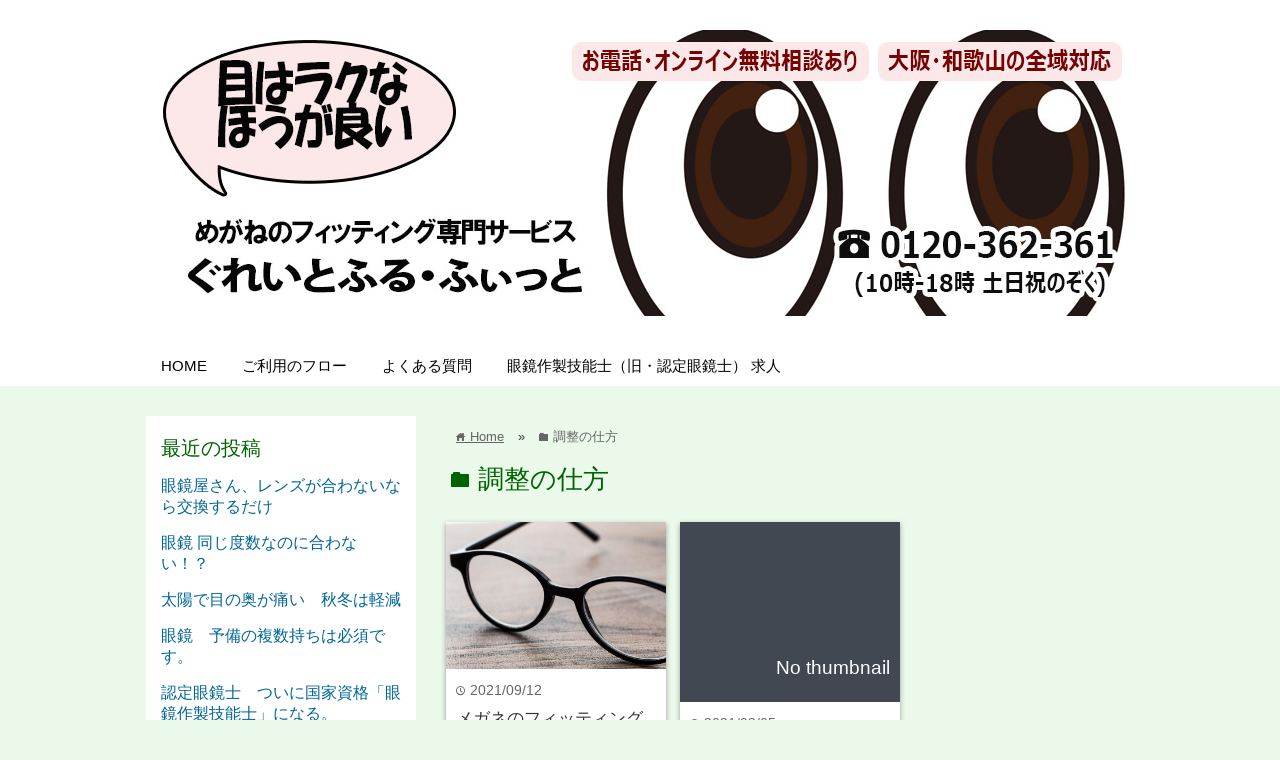

--- FILE ---
content_type: text/html; charset=UTF-8
request_url: https://www.c0-0a.com/category/%e8%aa%bf%e6%95%b4%e3%81%ae%e4%bb%95%e6%96%b9/
body_size: 41657
content:
<!DOCTYPE html>
<html lang="ja">
<head prefix="og: http://ogp.me/ns# fb: http://ogp.me/ns/fb# website: http://ogp.me/ns/blog#">

<meta charset="UTF-8">
<meta name="viewport" content="width= device-width">	


<link rel="apple-touch-icon" href="">

<!-- rss feed -->
<link rel="alternate" type="application/rss+xml" title="メガネのフィッティング専門 ぐれいとふる・ふぃっと 大阪・和歌山 RSS Feed" href="https://www.c0-0a.com/feed/" />

<!-- IE8以下をhtml5に対応させる -->
<!--[if lt IE 9]>
<script src="http://html5shiv.googlecode.com/svn/trunk/html.js" async></script>
<![endif]-->

<!-- ページタイトルを取得 -->

<title>調整の仕方 | メガネのフィッティング専門 ぐれいとふる・ふぃっと 大阪・和歌山</title>

<!-- description、サムネイルurlを取得 -->

<meta name="description" content="">

<!-- ogp -->
<meta property="og:title" content="調整の仕方 | メガネのフィッティング専門 ぐれいとふる・ふぃっと 大阪・和歌山" >
<meta property="og:type" content="blog" />
<meta property="og:description" content="">
<meta property="og:url" content="https://www.c0-0a.com/category/%e8%aa%bf%e6%95%b4%e3%81%ae%e4%bb%95%e6%96%b9/" >
<meta property="og:image" content="" >
<meta property="og:site_name" content="メガネのフィッティング専門 ぐれいとふる・ふぃっと 大阪・和歌山" >
<meta property="fb:app_id" content="" >

<!-- twitter card -->
<meta name="twitter:card" content="summary_large_image">
<meta name="twitter:site" content="https://twitter.com/">

<!-- タグページはnoindex -->


<!-- 分割ページSEO -->

<!-- Analytics -->
<!-- Global site tag (gtag.js) - Google Analytics -->
<script async src="https://www.googletagmanager.com/gtag/js?id=UA-159974090-10"></script>
<script>
  window.dataLayer = window.dataLayer || [];
  function gtag(){dataLayer.push(arguments);}
  gtag('js', new Date());

  gtag('config', 'UA-159974090-10');
</script>

<meta name='robots' content='max-image-preview:large' />
<link rel="alternate" type="application/rss+xml" title="メガネのフィッティング専門 ぐれいとふる・ふぃっと 大阪・和歌山 &raquo; 調整の仕方 カテゴリーのフィード" href="https://www.c0-0a.com/category/%e8%aa%bf%e6%95%b4%e3%81%ae%e4%bb%95%e6%96%b9/feed/" />
<style id='wp-img-auto-sizes-contain-inline-css' type='text/css'>
img:is([sizes=auto i],[sizes^="auto," i]){contain-intrinsic-size:3000px 1500px}
/*# sourceURL=wp-img-auto-sizes-contain-inline-css */
</style>
<style id='wp-emoji-styles-inline-css' type='text/css'>

	img.wp-smiley, img.emoji {
		display: inline !important;
		border: none !important;
		box-shadow: none !important;
		height: 1em !important;
		width: 1em !important;
		margin: 0 0.07em !important;
		vertical-align: -0.1em !important;
		background: none !important;
		padding: 0 !important;
	}
/*# sourceURL=wp-emoji-styles-inline-css */
</style>
<style id='wp-block-library-inline-css' type='text/css'>
:root{--wp-block-synced-color:#7a00df;--wp-block-synced-color--rgb:122,0,223;--wp-bound-block-color:var(--wp-block-synced-color);--wp-editor-canvas-background:#ddd;--wp-admin-theme-color:#007cba;--wp-admin-theme-color--rgb:0,124,186;--wp-admin-theme-color-darker-10:#006ba1;--wp-admin-theme-color-darker-10--rgb:0,107,160.5;--wp-admin-theme-color-darker-20:#005a87;--wp-admin-theme-color-darker-20--rgb:0,90,135;--wp-admin-border-width-focus:2px}@media (min-resolution:192dpi){:root{--wp-admin-border-width-focus:1.5px}}.wp-element-button{cursor:pointer}:root .has-very-light-gray-background-color{background-color:#eee}:root .has-very-dark-gray-background-color{background-color:#313131}:root .has-very-light-gray-color{color:#eee}:root .has-very-dark-gray-color{color:#313131}:root .has-vivid-green-cyan-to-vivid-cyan-blue-gradient-background{background:linear-gradient(135deg,#00d084,#0693e3)}:root .has-purple-crush-gradient-background{background:linear-gradient(135deg,#34e2e4,#4721fb 50%,#ab1dfe)}:root .has-hazy-dawn-gradient-background{background:linear-gradient(135deg,#faaca8,#dad0ec)}:root .has-subdued-olive-gradient-background{background:linear-gradient(135deg,#fafae1,#67a671)}:root .has-atomic-cream-gradient-background{background:linear-gradient(135deg,#fdd79a,#004a59)}:root .has-nightshade-gradient-background{background:linear-gradient(135deg,#330968,#31cdcf)}:root .has-midnight-gradient-background{background:linear-gradient(135deg,#020381,#2874fc)}:root{--wp--preset--font-size--normal:16px;--wp--preset--font-size--huge:42px}.has-regular-font-size{font-size:1em}.has-larger-font-size{font-size:2.625em}.has-normal-font-size{font-size:var(--wp--preset--font-size--normal)}.has-huge-font-size{font-size:var(--wp--preset--font-size--huge)}.has-text-align-center{text-align:center}.has-text-align-left{text-align:left}.has-text-align-right{text-align:right}.has-fit-text{white-space:nowrap!important}#end-resizable-editor-section{display:none}.aligncenter{clear:both}.items-justified-left{justify-content:flex-start}.items-justified-center{justify-content:center}.items-justified-right{justify-content:flex-end}.items-justified-space-between{justify-content:space-between}.screen-reader-text{border:0;clip-path:inset(50%);height:1px;margin:-1px;overflow:hidden;padding:0;position:absolute;width:1px;word-wrap:normal!important}.screen-reader-text:focus{background-color:#ddd;clip-path:none;color:#444;display:block;font-size:1em;height:auto;left:5px;line-height:normal;padding:15px 23px 14px;text-decoration:none;top:5px;width:auto;z-index:100000}html :where(.has-border-color){border-style:solid}html :where([style*=border-top-color]){border-top-style:solid}html :where([style*=border-right-color]){border-right-style:solid}html :where([style*=border-bottom-color]){border-bottom-style:solid}html :where([style*=border-left-color]){border-left-style:solid}html :where([style*=border-width]){border-style:solid}html :where([style*=border-top-width]){border-top-style:solid}html :where([style*=border-right-width]){border-right-style:solid}html :where([style*=border-bottom-width]){border-bottom-style:solid}html :where([style*=border-left-width]){border-left-style:solid}html :where(img[class*=wp-image-]){height:auto;max-width:100%}:where(figure){margin:0 0 1em}html :where(.is-position-sticky){--wp-admin--admin-bar--position-offset:var(--wp-admin--admin-bar--height,0px)}@media screen and (max-width:600px){html :where(.is-position-sticky){--wp-admin--admin-bar--position-offset:0px}}

/*# sourceURL=wp-block-library-inline-css */
</style><style id='global-styles-inline-css' type='text/css'>
:root{--wp--preset--aspect-ratio--square: 1;--wp--preset--aspect-ratio--4-3: 4/3;--wp--preset--aspect-ratio--3-4: 3/4;--wp--preset--aspect-ratio--3-2: 3/2;--wp--preset--aspect-ratio--2-3: 2/3;--wp--preset--aspect-ratio--16-9: 16/9;--wp--preset--aspect-ratio--9-16: 9/16;--wp--preset--color--black: #000000;--wp--preset--color--cyan-bluish-gray: #abb8c3;--wp--preset--color--white: #ffffff;--wp--preset--color--pale-pink: #f78da7;--wp--preset--color--vivid-red: #cf2e2e;--wp--preset--color--luminous-vivid-orange: #ff6900;--wp--preset--color--luminous-vivid-amber: #fcb900;--wp--preset--color--light-green-cyan: #7bdcb5;--wp--preset--color--vivid-green-cyan: #00d084;--wp--preset--color--pale-cyan-blue: #8ed1fc;--wp--preset--color--vivid-cyan-blue: #0693e3;--wp--preset--color--vivid-purple: #9b51e0;--wp--preset--gradient--vivid-cyan-blue-to-vivid-purple: linear-gradient(135deg,rgb(6,147,227) 0%,rgb(155,81,224) 100%);--wp--preset--gradient--light-green-cyan-to-vivid-green-cyan: linear-gradient(135deg,rgb(122,220,180) 0%,rgb(0,208,130) 100%);--wp--preset--gradient--luminous-vivid-amber-to-luminous-vivid-orange: linear-gradient(135deg,rgb(252,185,0) 0%,rgb(255,105,0) 100%);--wp--preset--gradient--luminous-vivid-orange-to-vivid-red: linear-gradient(135deg,rgb(255,105,0) 0%,rgb(207,46,46) 100%);--wp--preset--gradient--very-light-gray-to-cyan-bluish-gray: linear-gradient(135deg,rgb(238,238,238) 0%,rgb(169,184,195) 100%);--wp--preset--gradient--cool-to-warm-spectrum: linear-gradient(135deg,rgb(74,234,220) 0%,rgb(151,120,209) 20%,rgb(207,42,186) 40%,rgb(238,44,130) 60%,rgb(251,105,98) 80%,rgb(254,248,76) 100%);--wp--preset--gradient--blush-light-purple: linear-gradient(135deg,rgb(255,206,236) 0%,rgb(152,150,240) 100%);--wp--preset--gradient--blush-bordeaux: linear-gradient(135deg,rgb(254,205,165) 0%,rgb(254,45,45) 50%,rgb(107,0,62) 100%);--wp--preset--gradient--luminous-dusk: linear-gradient(135deg,rgb(255,203,112) 0%,rgb(199,81,192) 50%,rgb(65,88,208) 100%);--wp--preset--gradient--pale-ocean: linear-gradient(135deg,rgb(255,245,203) 0%,rgb(182,227,212) 50%,rgb(51,167,181) 100%);--wp--preset--gradient--electric-grass: linear-gradient(135deg,rgb(202,248,128) 0%,rgb(113,206,126) 100%);--wp--preset--gradient--midnight: linear-gradient(135deg,rgb(2,3,129) 0%,rgb(40,116,252) 100%);--wp--preset--font-size--small: 13px;--wp--preset--font-size--medium: 20px;--wp--preset--font-size--large: 36px;--wp--preset--font-size--x-large: 42px;--wp--preset--spacing--20: 0.44rem;--wp--preset--spacing--30: 0.67rem;--wp--preset--spacing--40: 1rem;--wp--preset--spacing--50: 1.5rem;--wp--preset--spacing--60: 2.25rem;--wp--preset--spacing--70: 3.38rem;--wp--preset--spacing--80: 5.06rem;--wp--preset--shadow--natural: 6px 6px 9px rgba(0, 0, 0, 0.2);--wp--preset--shadow--deep: 12px 12px 50px rgba(0, 0, 0, 0.4);--wp--preset--shadow--sharp: 6px 6px 0px rgba(0, 0, 0, 0.2);--wp--preset--shadow--outlined: 6px 6px 0px -3px rgb(255, 255, 255), 6px 6px rgb(0, 0, 0);--wp--preset--shadow--crisp: 6px 6px 0px rgb(0, 0, 0);}:where(.is-layout-flex){gap: 0.5em;}:where(.is-layout-grid){gap: 0.5em;}body .is-layout-flex{display: flex;}.is-layout-flex{flex-wrap: wrap;align-items: center;}.is-layout-flex > :is(*, div){margin: 0;}body .is-layout-grid{display: grid;}.is-layout-grid > :is(*, div){margin: 0;}:where(.wp-block-columns.is-layout-flex){gap: 2em;}:where(.wp-block-columns.is-layout-grid){gap: 2em;}:where(.wp-block-post-template.is-layout-flex){gap: 1.25em;}:where(.wp-block-post-template.is-layout-grid){gap: 1.25em;}.has-black-color{color: var(--wp--preset--color--black) !important;}.has-cyan-bluish-gray-color{color: var(--wp--preset--color--cyan-bluish-gray) !important;}.has-white-color{color: var(--wp--preset--color--white) !important;}.has-pale-pink-color{color: var(--wp--preset--color--pale-pink) !important;}.has-vivid-red-color{color: var(--wp--preset--color--vivid-red) !important;}.has-luminous-vivid-orange-color{color: var(--wp--preset--color--luminous-vivid-orange) !important;}.has-luminous-vivid-amber-color{color: var(--wp--preset--color--luminous-vivid-amber) !important;}.has-light-green-cyan-color{color: var(--wp--preset--color--light-green-cyan) !important;}.has-vivid-green-cyan-color{color: var(--wp--preset--color--vivid-green-cyan) !important;}.has-pale-cyan-blue-color{color: var(--wp--preset--color--pale-cyan-blue) !important;}.has-vivid-cyan-blue-color{color: var(--wp--preset--color--vivid-cyan-blue) !important;}.has-vivid-purple-color{color: var(--wp--preset--color--vivid-purple) !important;}.has-black-background-color{background-color: var(--wp--preset--color--black) !important;}.has-cyan-bluish-gray-background-color{background-color: var(--wp--preset--color--cyan-bluish-gray) !important;}.has-white-background-color{background-color: var(--wp--preset--color--white) !important;}.has-pale-pink-background-color{background-color: var(--wp--preset--color--pale-pink) !important;}.has-vivid-red-background-color{background-color: var(--wp--preset--color--vivid-red) !important;}.has-luminous-vivid-orange-background-color{background-color: var(--wp--preset--color--luminous-vivid-orange) !important;}.has-luminous-vivid-amber-background-color{background-color: var(--wp--preset--color--luminous-vivid-amber) !important;}.has-light-green-cyan-background-color{background-color: var(--wp--preset--color--light-green-cyan) !important;}.has-vivid-green-cyan-background-color{background-color: var(--wp--preset--color--vivid-green-cyan) !important;}.has-pale-cyan-blue-background-color{background-color: var(--wp--preset--color--pale-cyan-blue) !important;}.has-vivid-cyan-blue-background-color{background-color: var(--wp--preset--color--vivid-cyan-blue) !important;}.has-vivid-purple-background-color{background-color: var(--wp--preset--color--vivid-purple) !important;}.has-black-border-color{border-color: var(--wp--preset--color--black) !important;}.has-cyan-bluish-gray-border-color{border-color: var(--wp--preset--color--cyan-bluish-gray) !important;}.has-white-border-color{border-color: var(--wp--preset--color--white) !important;}.has-pale-pink-border-color{border-color: var(--wp--preset--color--pale-pink) !important;}.has-vivid-red-border-color{border-color: var(--wp--preset--color--vivid-red) !important;}.has-luminous-vivid-orange-border-color{border-color: var(--wp--preset--color--luminous-vivid-orange) !important;}.has-luminous-vivid-amber-border-color{border-color: var(--wp--preset--color--luminous-vivid-amber) !important;}.has-light-green-cyan-border-color{border-color: var(--wp--preset--color--light-green-cyan) !important;}.has-vivid-green-cyan-border-color{border-color: var(--wp--preset--color--vivid-green-cyan) !important;}.has-pale-cyan-blue-border-color{border-color: var(--wp--preset--color--pale-cyan-blue) !important;}.has-vivid-cyan-blue-border-color{border-color: var(--wp--preset--color--vivid-cyan-blue) !important;}.has-vivid-purple-border-color{border-color: var(--wp--preset--color--vivid-purple) !important;}.has-vivid-cyan-blue-to-vivid-purple-gradient-background{background: var(--wp--preset--gradient--vivid-cyan-blue-to-vivid-purple) !important;}.has-light-green-cyan-to-vivid-green-cyan-gradient-background{background: var(--wp--preset--gradient--light-green-cyan-to-vivid-green-cyan) !important;}.has-luminous-vivid-amber-to-luminous-vivid-orange-gradient-background{background: var(--wp--preset--gradient--luminous-vivid-amber-to-luminous-vivid-orange) !important;}.has-luminous-vivid-orange-to-vivid-red-gradient-background{background: var(--wp--preset--gradient--luminous-vivid-orange-to-vivid-red) !important;}.has-very-light-gray-to-cyan-bluish-gray-gradient-background{background: var(--wp--preset--gradient--very-light-gray-to-cyan-bluish-gray) !important;}.has-cool-to-warm-spectrum-gradient-background{background: var(--wp--preset--gradient--cool-to-warm-spectrum) !important;}.has-blush-light-purple-gradient-background{background: var(--wp--preset--gradient--blush-light-purple) !important;}.has-blush-bordeaux-gradient-background{background: var(--wp--preset--gradient--blush-bordeaux) !important;}.has-luminous-dusk-gradient-background{background: var(--wp--preset--gradient--luminous-dusk) !important;}.has-pale-ocean-gradient-background{background: var(--wp--preset--gradient--pale-ocean) !important;}.has-electric-grass-gradient-background{background: var(--wp--preset--gradient--electric-grass) !important;}.has-midnight-gradient-background{background: var(--wp--preset--gradient--midnight) !important;}.has-small-font-size{font-size: var(--wp--preset--font-size--small) !important;}.has-medium-font-size{font-size: var(--wp--preset--font-size--medium) !important;}.has-large-font-size{font-size: var(--wp--preset--font-size--large) !important;}.has-x-large-font-size{font-size: var(--wp--preset--font-size--x-large) !important;}
/*# sourceURL=global-styles-inline-css */
</style>

<style id='classic-theme-styles-inline-css' type='text/css'>
/*! This file is auto-generated */
.wp-block-button__link{color:#fff;background-color:#32373c;border-radius:9999px;box-shadow:none;text-decoration:none;padding:calc(.667em + 2px) calc(1.333em + 2px);font-size:1.125em}.wp-block-file__button{background:#32373c;color:#fff;text-decoration:none}
/*# sourceURL=/wp-includes/css/classic-themes.min.css */
</style>
<link rel='stylesheet' id='style-css' href='https://www.c0-0a.com/wp-content/themes/wp_material_oths/style.css?ver=6.9' type='text/css' media='all' />
<script type="text/javascript" src="https://www.c0-0a.com/wp-includes/js/jquery/jquery.min.js?ver=3.7.1" id="jquery-core-js"></script>
<script type="text/javascript" src="https://www.c0-0a.com/wp-includes/js/jquery/jquery-migrate.min.js?ver=3.4.1" id="jquery-migrate-js"></script>
<link rel="https://api.w.org/" href="https://www.c0-0a.com/wp-json/" /><link rel="alternate" title="JSON" type="application/json" href="https://www.c0-0a.com/wp-json/wp/v2/categories/6" /><link rel="EditURI" type="application/rsd+xml" title="RSD" href="https://www.c0-0a.com/xmlrpc.php?rsd" />
<meta name="generator" content="WordPress 6.9" />
	<style>
	.main-color-background,
	.content h2{background-color: #006400;}
	.main-color-font{color: #006400;}
	.site-title, .site-title a, .site-desc, .content h2, .more-link, .min-more-link, .go-comment-arrow{color: #fff;}
	.content h3{border-bottom: 3px solid #006400;}
	.content h4{border-left: 8px solid #006400;}
	.content h5{border-left: 3px solid #006400}
	.share, .comments-header{border-bottom: 2px solid #006400;}
	.sub-color-background{background-color: #414852;}

	.no-thumbnail p:hover,
	.post-title a:hover,
	.bread ul li a:hover,
	.site-title a:hover,
	.kanren-post-name a:hover,
	.same-tag a:hover,
	.same-category a:hover,
	.side .box a:hover,
	.footer a:hover{color: #EA3382;}

	.nav-inner ul li a:hover,
	.cat-link a:hover,
	.more-link:hover,
	.min-more-link:hover,
	.pagenavi .current,
	.pagenavi a:hover,
	.com-nav a:hover,
	.go-comment-arrow:hover,
	.search-submit:hover,
	.move-button:hover{background-color: #EA3382;}
	.no-thumbnail{height: 180px;}
	.thumb-box{max-height: 180px;}
		.follow-icon{width: 100%;}
	</style>
<style type="text/css" id="custom-background-css">
body.custom-background { background-color: #eaf9ea; }
</style>
	</head>


<body class="archive category category-6 custom-background wp-theme-wp_material_oths">
<div style="background-color:#fff;">
<div class="header-inner">

			<p><a href="https://www.c0-0a.com"><img class='header-img' src='https://www.c0-0a.com/wp-content/uploads/2021/08/fit-logo.jpg' alt='メガネのフィッティング専門 ぐれいとふる・ふぃっと 大阪・和歌山'></a></p>
	
</div><!-- .header-inner -->
</div><!-- .header -->
<nav style="background-color:#fff;">
<div class="nav-inner">
<p class="menu-mobile">MENU</p>
<div class="menu-menu-1-container"><ul id="menu-menu-1" class="menu"><li id="menu-item-111" class="menu-item menu-item-type-post_type menu-item-object-page menu-item-home menu-item-111"><a href="https://www.c0-0a.com/">HOME</a></li>
<li id="menu-item-112" class="menu-item menu-item-type-post_type menu-item-object-page menu-item-112"><a href="https://www.c0-0a.com/flow/">ご利用のフロー</a></li>
<li id="menu-item-114" class="menu-item menu-item-type-post_type menu-item-object-page menu-item-114"><a href="https://www.c0-0a.com/faq/">よくある質問</a></li>
<li id="menu-item-116" class="menu-item menu-item-type-post_type menu-item-object-page menu-item-116"><a href="https://www.c0-0a.com/recruit/">眼鏡作製技能士（旧・認定眼鏡士） 求人</a></li>
</ul></div></div>
</nav>
<div class="main-side">
<div class="main">
<div class="box big-box">
<div class="bread" itemscope itemtype="http://data-vocabulary.org/Breadcrumb">
<ul>
	<li>
		<a href="https://www.c0-0a.com" itemprop="url"><span itemprop="title"><span class="lsf">home </span>Home</span></a>
	</li>

					&raquo;
		<li>
			<span class="lsf">folder </span><span itemprop="title">調整の仕方</span>
		</li>

	</ul>
</div><!-- .bread -->


<h1 class="box-header main-color-font">
<span class="lsf">folder </span>調整の仕方</h1>

<div class="cat-desc"></div>

		<div class="post">
	<div class="thumb-box sub-color-background">
			<a href="https://www.c0-0a.com/120/">

		<img width="400" height="267" src="https://www.c0-0a.com/wp-content/uploads/2021/09/3713453_m-1.jpg" class="attachment-400x400 size-400x400 wp-post-image" alt="メガネのフィッティングを自分で行う際の注意点" title="メガネのフィッティングを自分で行う際の注意点" decoding="async" fetchpriority="high" srcset="https://www.c0-0a.com/wp-content/uploads/2021/09/3713453_m-1.jpg 1920w, https://www.c0-0a.com/wp-content/uploads/2021/09/3713453_m-1-300x200.jpg 300w, https://www.c0-0a.com/wp-content/uploads/2021/09/3713453_m-1-1024x683.jpg 1024w, https://www.c0-0a.com/wp-content/uploads/2021/09/3713453_m-1-768x512.jpg 768w, https://www.c0-0a.com/wp-content/uploads/2021/09/3713453_m-1-1536x1024.jpg 1536w" sizes="(max-width: 400px) 100vw, 400px" />		</a>
		</div><!-- .thumb-box -->
	<div class="post-info">
	<p class="up-date"><span class="lsf">time </span>2021/09/12</p>
	<h3 class="post-title"><a href="https://www.c0-0a.com/120/">メガネのフィッティングを自分で行う際の注意点</a></h3>
	

	<p class="cat-link"><span class="lsf cat-folder">folder </span><a href="https://www.c0-0a.com/category/%e8%aa%bf%e6%95%b4%e3%81%ae%e4%bb%95%e6%96%b9/" rel="category tag">調整の仕方</a></p>
	</div><!-- .post-info -->
	</div><!-- .post -->

		<div class="post col-2">
	<div class="thumb-box sub-color-background">
			<a href="https://www.c0-0a.com/16/" class="no-deco">
		<div class="no-thumbnail"><p>No thumbnail</p></div>
		</a>
		</div><!-- .thumb-box -->
	<div class="post-info">
	<p class="up-date"><span class="lsf">time </span>2021/03/05</p>
	<h3 class="post-title"><a href="https://www.c0-0a.com/16/">【めがねのテンプル 調整】右のテンプル（つる）を開くと、右による</a></h3>
	

	<p class="cat-link"><span class="lsf cat-folder">folder </span><a href="https://www.c0-0a.com/category/%e8%aa%bf%e6%95%b4%e3%81%ae%e4%bb%95%e6%96%b9/" rel="category tag">調整の仕方</a></p>
	</div><!-- .post-info -->
	</div><!-- .post -->
<div class='clear2'></div>

	<div class="clear"></div>

</div><!-- .big-box -->


<!--  カテゴリーごと  -->
	<div class="min-box left">
		<a class="no-deco" href="https://www.c0-0a.com/?cat=/7"><p class="min-more-link main-color-background">more</p></a>
		<h2 class="box-header main-color-font"><span class="lsf-icon" title="folder"></span>「目が疲れる」の 改善・解消</h2>
		
		
				<div class="post">
					<div class="thumb-box">
											<a href="https://www.c0-0a.com/140/" class="no-deco">
							<div class="no-thumbnail sub-color-background"><p>No thumbnail</p></div>
						</a>
										</div><!-- .thumb-box -->

					<div class="post-info">
						<p class="up-date">2021/10/13</p>
						

						<h3 class="post-title"><a href="https://www.c0-0a.com/140/">太陽で目の奥が痛い　秋冬は軽減</a></h3>
					</div><!-- .post-info -->
				</div><!-- .post -->

				<div class="post">
					<div class="thumb-box">
											<a href="https://www.c0-0a.com/40/" class="no-deco">
							<div class="no-thumbnail sub-color-background"><p>No thumbnail</p></div>
						</a>
										</div><!-- .thumb-box -->

					<div class="post-info">
						<p class="up-date">2021/03/06</p>
						

						<h3 class="post-title"><a href="https://www.c0-0a.com/40/">メガネで目が疲れるので「かけない時間をつくる」</a></h3>
					</div><!-- .post-info -->
				</div><!-- .post -->
	</div><!-- .min-box -->
	<div class="min-box right">
		<a class="no-deco" href="https://www.c0-0a.com/?cat=/2"><p class="min-more-link main-color-background">more</p></a>
		<h2 class="box-header main-color-font"><span class="lsf-icon" title="folder"></span>レンズの選び方、種類など</h2>
		
		
				<div class="post">
					<div class="thumb-box">
											<a href="https://www.c0-0a.com/153/" class="no-deco">
							<div class="no-thumbnail sub-color-background"><p>No thumbnail</p></div>
						</a>
										</div><!-- .thumb-box -->

					<div class="post-info">
						<p class="up-date">2022/05/24</p>
						

						<h3 class="post-title"><a href="https://www.c0-0a.com/153/">眼鏡屋さん、レンズが合わないなら交換するだけ</a></h3>
					</div><!-- .post-info -->
				</div><!-- .post -->

				<div class="post">
					<div class="thumb-box">
											<a href="https://www.c0-0a.com/135/" class="no-deco">
							<div class="no-thumbnail sub-color-background"><p>No thumbnail</p></div>
						</a>
										</div><!-- .thumb-box -->

					<div class="post-info">
						<p class="up-date">2021/10/12</p>
						

						<h3 class="post-title"><a href="https://www.c0-0a.com/135/">眼鏡　予備の複数持ちは必須です。</a></h3>
					</div><!-- .post-info -->
				</div><!-- .post -->

				<div class="post">
					<div class="thumb-box">
											<a href="https://www.c0-0a.com/23/" class="no-deco">
							<div class="no-thumbnail sub-color-background"><p>No thumbnail</p></div>
						</a>
										</div><!-- .thumb-box -->

					<div class="post-info">
						<p class="up-date">2021/03/06</p>
						

						<h3 class="post-title"><a href="https://www.c0-0a.com/23/">メガネのレンズ 選び方</a></h3>
					</div><!-- .post-info -->
				</div><!-- .post -->
	</div><!-- .min-box -->
	<div class="min-box left">
		<a class="no-deco" href="https://www.c0-0a.com/?cat=/15"><p class="min-more-link main-color-background">more</p></a>
		<h2 class="box-header main-color-font"><span class="lsf-icon" title="folder"></span>業務のこと</h2>
		
		
				<div class="post">
					<div class="thumb-box">
											<a href="https://www.c0-0a.com/125/" class="no-deco">
							<div class="no-thumbnail sub-color-background"><p>No thumbnail</p></div>
						</a>
										</div><!-- .thumb-box -->

					<div class="post-info">
						<p class="up-date">2021/09/12</p>
						

						<h3 class="post-title"><a href="https://www.c0-0a.com/125/">認定眼鏡士　ついに国家資格「眼鏡作製技能士」になる。</a></h3>
					</div><!-- .post-info -->
				</div><!-- .post -->
	</div><!-- .min-box -->
	<div class="min-box right">
		<a class="no-deco" href="https://www.c0-0a.com/?cat=/10"><p class="min-more-link main-color-background">more</p></a>
		<h2 class="box-header main-color-font"><span class="lsf-icon" title="folder"></span>眼鏡が合わない原因</h2>
		
		
				<div class="post">
					<div class="thumb-box">
											<a href="https://www.c0-0a.com/145/" class="no-deco">
							<div class="no-thumbnail sub-color-background"><p>No thumbnail</p></div>
						</a>
										</div><!-- .thumb-box -->

					<div class="post-info">
						<p class="up-date">2021/10/25</p>
						

						<h3 class="post-title"><a href="https://www.c0-0a.com/145/">眼鏡 同じ度数なのに合わない！？</a></h3>
					</div><!-- .post-info -->
				</div><!-- .post -->

				<div class="post">
					<div class="thumb-box">
											<a href="https://www.c0-0a.com/56/" class="no-deco">
							<div class="no-thumbnail sub-color-background"><p>No thumbnail</p></div>
						</a>
										</div><!-- .thumb-box -->

					<div class="post-info">
						<p class="up-date">2021/05/28</p>
						

						<h3 class="post-title"><a href="https://www.c0-0a.com/56/">眼鏡 ずり落ちる 夏は要注意</a></h3>
					</div><!-- .post-info -->
				</div><!-- .post -->

				<div class="post">
					<div class="thumb-box">
											<a href="https://www.c0-0a.com/46/" class="no-deco">
							<div class="no-thumbnail sub-color-background"><p>No thumbnail</p></div>
						</a>
										</div><!-- .thumb-box -->

					<div class="post-info">
						<p class="up-date">2021/03/14</p>
						

						<h3 class="post-title"><a href="https://www.c0-0a.com/46/">眼鏡 レンズの劣化で合わない可能性</a></h3>
					</div><!-- .post-info -->
				</div><!-- .post -->
	</div><!-- .min-box -->
	<div class="min-box left">
		<a class="no-deco" href="https://www.c0-0a.com/?cat=/6"><p class="min-more-link main-color-background">more</p></a>
		<h2 class="box-header main-color-font"><span class="lsf-icon" title="folder"></span>調整の仕方</h2>
		
		
				<div class="post">
					<div class="thumb-box">
											<a href="https://www.c0-0a.com/120/">
						<img width="100" height="100" src="https://www.c0-0a.com/wp-content/uploads/2021/09/3713453_m-1-150x150.jpg" class="attachment-100x100 size-100x100 wp-post-image" alt="メガネのフィッティングを自分で行う際の注意点" title="メガネのフィッティングを自分で行う際の注意点" decoding="async" loading="lazy" />						</a>
										</div><!-- .thumb-box -->

					<div class="post-info">
						<p class="up-date">2021/09/12</p>
						

						<h3 class="post-title"><a href="https://www.c0-0a.com/120/">メガネのフィッティングを自分で行う際の注意点</a></h3>
					</div><!-- .post-info -->
				</div><!-- .post -->

				<div class="post">
					<div class="thumb-box">
											<a href="https://www.c0-0a.com/16/" class="no-deco">
							<div class="no-thumbnail sub-color-background"><p>No thumbnail</p></div>
						</a>
										</div><!-- .thumb-box -->

					<div class="post-info">
						<p class="up-date">2021/03/05</p>
						

						<h3 class="post-title"><a href="https://www.c0-0a.com/16/">【めがねのテンプル 調整】右のテンプル（つる）を開くと、右による</a></h3>
					</div><!-- .post-info -->
				</div><!-- .post -->
	</div><!-- .min-box -->

</div><!-- .main -->
<div class="side">


<div class="side-left">


<!-- プロフィール欄 -->



		<div class='box'>
		<h2 class='box-header main-color-font'>最近の投稿</h2>
		<ul>
											<li>
					<a href="https://www.c0-0a.com/153/">眼鏡屋さん、レンズが合わないなら交換するだけ</a>
									</li>
											<li>
					<a href="https://www.c0-0a.com/145/">眼鏡 同じ度数なのに合わない！？</a>
									</li>
											<li>
					<a href="https://www.c0-0a.com/140/">太陽で目の奥が痛い　秋冬は軽減</a>
									</li>
											<li>
					<a href="https://www.c0-0a.com/135/">眼鏡　予備の複数持ちは必須です。</a>
									</li>
											<li>
					<a href="https://www.c0-0a.com/125/">認定眼鏡士　ついに国家資格「眼鏡作製技能士」になる。</a>
									</li>
											<li>
					<a href="https://www.c0-0a.com/120/">メガネのフィッティングを自分で行う際の注意点</a>
									</li>
											<li>
					<a href="https://www.c0-0a.com/56/">眼鏡 ずり落ちる 夏は要注意</a>
									</li>
											<li>
					<a href="https://www.c0-0a.com/46/">眼鏡 レンズの劣化で合わない可能性</a>
									</li>
											<li>
					<a href="https://www.c0-0a.com/40/">メガネで目が疲れるので「かけない時間をつくる」</a>
									</li>
											<li>
					<a href="https://www.c0-0a.com/23/">メガネのレンズ 選び方</a>
									</li>
					</ul>

		</div><div class='box'><h2 class='box-header main-color-font'>カテゴリー</h2>
			<ul>
					<li class="cat-item cat-item-7"><a href="https://www.c0-0a.com/category/%e3%80%8c%e7%9b%ae%e3%81%8c%e7%96%b2%e3%82%8c%e3%82%8b%e3%80%8d%e3%81%ae-%e6%94%b9%e5%96%84%e3%83%bb%e8%a7%a3%e6%b6%88/">「目が疲れる」の 改善・解消</a>
</li>
	<li class="cat-item cat-item-2"><a href="https://www.c0-0a.com/category/%e3%83%ac%e3%83%b3%e3%82%ba%e3%81%ae%e9%81%b8%e3%81%b3%e6%96%b9%e3%80%81%e7%a8%ae%e9%a1%9e%e3%81%aa%e3%81%a9/">レンズの選び方、種類など</a>
</li>
	<li class="cat-item cat-item-15"><a href="https://www.c0-0a.com/category/%e6%a5%ad%e5%8b%99%e3%81%ae%e3%81%93%e3%81%a8/">業務のこと</a>
</li>
	<li class="cat-item cat-item-10"><a href="https://www.c0-0a.com/category/%e7%9c%bc%e9%8f%a1%e3%81%8c%e5%90%88%e3%82%8f%e3%81%aa%e3%81%84%e5%8e%9f%e5%9b%a0/">眼鏡が合わない原因</a>
</li>
	<li class="cat-item cat-item-6 current-cat"><a aria-current="page" href="https://www.c0-0a.com/category/%e8%aa%bf%e6%95%b4%e3%81%ae%e4%bb%95%e6%96%b9/">調整の仕方</a>
</li>
			</ul>

			</div><div class='box'><h2 class='box-header main-color-font'>タグ</h2><div class="tagcloud"><a href="https://www.c0-0a.com/tag/%e3%81%9a%e3%82%8a%e8%90%bd%e3%81%a1%e9%98%b2%e6%ad%a2/" class="tag-cloud-link tag-link-12 tag-link-position-1" style="font-size: 8pt;" aria-label="ずり落ち防止 (1個の項目)">ずり落ち防止</a>
<a href="https://www.c0-0a.com/tag/%e3%83%8b%e3%82%b3%e3%83%b3%e3%81%ae%e3%83%ac%e3%83%99%e3%83%ab%e3%81%af%e9%ab%98%e3%81%84/" class="tag-cloud-link tag-link-3 tag-link-position-2" style="font-size: 8pt;" aria-label="ニコンのレベルは高い (1個の項目)">ニコンのレベルは高い</a>
<a href="https://www.c0-0a.com/tag/%e3%83%ac%e3%83%b3%e3%82%ba/" class="tag-cloud-link tag-link-11 tag-link-position-3" style="font-size: 8pt;" aria-label="レンズ (1個の項目)">レンズ</a>
<a href="https://www.c0-0a.com/tag/%e4%ba%88%e5%82%99%e3%81%ae%e7%9c%bc%e9%8f%a1%e3%82%82%e5%90%8c%e3%81%98%e7%9c%bc%e9%8f%a1/" class="tag-cloud-link tag-link-18 tag-link-position-4" style="font-size: 8pt;" aria-label="予備の眼鏡も同じ眼鏡 (1個の項目)">予備の眼鏡も同じ眼鏡</a>
<a href="https://www.c0-0a.com/tag/%e5%8d%98%e7%84%a6%e7%82%b9%e3%83%bb%e7%b4%af%e9%80%b2%e3%83%ac%e3%83%b3%e3%82%ba/" class="tag-cloud-link tag-link-5 tag-link-position-5" style="font-size: 8pt;" aria-label="単焦点・累進レンズ (1個の項目)">単焦点・累進レンズ</a>
<a href="https://www.c0-0a.com/tag/%e7%90%83%e9%9d%a2%e3%83%bb%e9%9d%9e%e7%90%83%e9%9d%a2/" class="tag-cloud-link tag-link-4 tag-link-position-6" style="font-size: 8pt;" aria-label="球面・非球面 (1個の項目)">球面・非球面</a>
<a href="https://www.c0-0a.com/tag/%e7%96%b2%e3%82%8c%e7%9b%ae/" class="tag-cloud-link tag-link-9 tag-link-position-7" style="font-size: 8pt;" aria-label="疲れ目 (1個の項目)">疲れ目</a>
<a href="https://www.c0-0a.com/tag/%e7%9c%bc%e3%81%ae%e5%a5%a5%e3%81%8c%e7%97%9b%e3%81%84/" class="tag-cloud-link tag-link-19 tag-link-position-8" style="font-size: 8pt;" aria-label="眼の奥が痛い (1個の項目)">眼の奥が痛い</a>
<a href="https://www.c0-0a.com/tag/%e7%9c%bc%e7%b2%be%e7%96%b2%e5%8a%b4/" class="tag-cloud-link tag-link-8 tag-link-position-9" style="font-size: 8pt;" aria-label="眼精疲労 (1個の項目)">眼精疲労</a>
<a href="https://www.c0-0a.com/tag/%e7%9c%bc%e9%8f%a1%e3%81%ae%e8%a4%87%e6%95%b0%e6%8c%81%e3%81%a1/" class="tag-cloud-link tag-link-17 tag-link-position-10" style="font-size: 8pt;" aria-label="眼鏡の複数持ち (1個の項目)">眼鏡の複数持ち</a>
<a href="https://www.c0-0a.com/tag/%e8%80%81%e7%9c%bc%e9%8f%a1%e3%81%a7%e6%96%99%e7%90%86%e6%9c%ac%e3%82%92%e8%aa%ad%e3%82%80/" class="tag-cloud-link tag-link-20 tag-link-position-11" style="font-size: 8pt;" aria-label="老眼鏡で料理本を読む (1個の項目)">老眼鏡で料理本を読む</a>
<a href="https://www.c0-0a.com/tag/%e8%87%aa%e5%88%86%e3%81%a7%e8%aa%bf%e6%95%b4%e3%82%92%e8%a1%8c%e3%81%86%e3%81%ae%e3%81%8c%e8%89%af%e3%81%84%e3%81%93%e3%81%a8/" class="tag-cloud-link tag-link-14 tag-link-position-12" style="font-size: 8pt;" aria-label="自分で調整を行うのが良いこと (1個の項目)">自分で調整を行うのが良いこと</a>
<a href="https://www.c0-0a.com/tag/%e8%aa%8d%e5%ae%9a%e7%9c%bc%e9%8f%a1%e5%a3%ab%e3%81%af%e3%82%82%e3%81%a3%e3%81%a8%e8%a9%95%e4%be%a1%e3%81%95%e3%82%8c%e3%82%8b%e3%81%b9%e3%81%8d/" class="tag-cloud-link tag-link-16 tag-link-position-13" style="font-size: 8pt;" aria-label="認定眼鏡士はもっと評価されるべき (1個の項目)">認定眼鏡士はもっと評価されるべき</a></div>
</div><div class='box'><h2 class='box-header main-color-font'>アーカイブ</h2>
			<ul>
					<li><a href='https://www.c0-0a.com/date/2022/05/'>2022年5月</a></li>
	<li><a href='https://www.c0-0a.com/date/2021/10/'>2021年10月</a></li>
	<li><a href='https://www.c0-0a.com/date/2021/09/'>2021年9月</a></li>
	<li><a href='https://www.c0-0a.com/date/2021/05/'>2021年5月</a></li>
	<li><a href='https://www.c0-0a.com/date/2021/03/'>2021年3月</a></li>
			</ul>

			</div></div><!-- .side-left -->

<div class="side-right">
﻿		
</div><!-- .side-right -->

</div><!-- .side -->
</div><!-- .main-side --><div class="footer" style="background-color:#fff;">
<P><a href="https://www.c0-0a.com/" style="color:#000;">HOME</a> | <a href="https://www.c0-0a.com/flow/" style="color:#000;">ご利用のフロー</a> | <a href="https://www.c0-0a.com/faq/" style="color:#000;">よくある質問</a> | <a href="https://www.c0-0a.com/recruit/" style="color:#000;">眼鏡作製技能士（旧・認定眼鏡士） 求人</a></P>
	&nbsp;
<P><a href="https://www.c0-0a.com/" style="color:#000;">メガネのフィッティング専門</a></P>
<P><a href="https://www.c0-0a.com/">ぐれいとふる・ふぃっと</a></P>
<P><img src="https://www.c0-0a.com/wp-content/uploads/2021/08/nannari.png" alt="納期や料金のこと、なんでもお尋ねください" class="alignnone size-full wp-image-297" style="width:100%;max-width:400px;" /></P>

	&nbsp;
	&nbsp;
<p style="color:#000;"><a class="footer-name" href="https://www.c0-0a.com" style="color:#000;">&copy;メガネのフィッティング専門 ぐれいとふる・ふぃっと 大阪・和歌山</a> All Rights Reserved.</p>
<div class="copyright">
<P><a href="https://www.c0-0a.com/law/" style="color:#000;">特定商取引法上の表記</a> | <a href="https://www.c0-0a.com/plivacypolicy/" style="color:#000;">プライバシーポリシー</a> | <a class="footerlink" href="https://www.grateful-mother.com/" target="_blank">高齢者 見守りサービス</a>（弊社運営）</p></div>


</div><!-- .footer -->


<script type="speculationrules">
{"prefetch":[{"source":"document","where":{"and":[{"href_matches":"/*"},{"not":{"href_matches":["/wp-*.php","/wp-admin/*","/wp-content/uploads/*","/wp-content/*","/wp-content/plugins/*","/wp-content/themes/wp_material_oths/*","/*\\?(.+)"]}},{"not":{"selector_matches":"a[rel~=\"nofollow\"]"}},{"not":{"selector_matches":".no-prefetch, .no-prefetch a"}}]},"eagerness":"conservative"}]}
</script>
<script type="text/javascript" src="https://www.c0-0a.com/wp-content/themes/wp_material_oths/script.js?ver=6.9" id="main_script-js"></script>
<script id="wp-emoji-settings" type="application/json">
{"baseUrl":"https://s.w.org/images/core/emoji/17.0.2/72x72/","ext":".png","svgUrl":"https://s.w.org/images/core/emoji/17.0.2/svg/","svgExt":".svg","source":{"concatemoji":"https://www.c0-0a.com/wp-includes/js/wp-emoji-release.min.js?ver=6.9"}}
</script>
<script type="module">
/* <![CDATA[ */
/*! This file is auto-generated */
const a=JSON.parse(document.getElementById("wp-emoji-settings").textContent),o=(window._wpemojiSettings=a,"wpEmojiSettingsSupports"),s=["flag","emoji"];function i(e){try{var t={supportTests:e,timestamp:(new Date).valueOf()};sessionStorage.setItem(o,JSON.stringify(t))}catch(e){}}function c(e,t,n){e.clearRect(0,0,e.canvas.width,e.canvas.height),e.fillText(t,0,0);t=new Uint32Array(e.getImageData(0,0,e.canvas.width,e.canvas.height).data);e.clearRect(0,0,e.canvas.width,e.canvas.height),e.fillText(n,0,0);const a=new Uint32Array(e.getImageData(0,0,e.canvas.width,e.canvas.height).data);return t.every((e,t)=>e===a[t])}function p(e,t){e.clearRect(0,0,e.canvas.width,e.canvas.height),e.fillText(t,0,0);var n=e.getImageData(16,16,1,1);for(let e=0;e<n.data.length;e++)if(0!==n.data[e])return!1;return!0}function u(e,t,n,a){switch(t){case"flag":return n(e,"\ud83c\udff3\ufe0f\u200d\u26a7\ufe0f","\ud83c\udff3\ufe0f\u200b\u26a7\ufe0f")?!1:!n(e,"\ud83c\udde8\ud83c\uddf6","\ud83c\udde8\u200b\ud83c\uddf6")&&!n(e,"\ud83c\udff4\udb40\udc67\udb40\udc62\udb40\udc65\udb40\udc6e\udb40\udc67\udb40\udc7f","\ud83c\udff4\u200b\udb40\udc67\u200b\udb40\udc62\u200b\udb40\udc65\u200b\udb40\udc6e\u200b\udb40\udc67\u200b\udb40\udc7f");case"emoji":return!a(e,"\ud83e\u1fac8")}return!1}function f(e,t,n,a){let r;const o=(r="undefined"!=typeof WorkerGlobalScope&&self instanceof WorkerGlobalScope?new OffscreenCanvas(300,150):document.createElement("canvas")).getContext("2d",{willReadFrequently:!0}),s=(o.textBaseline="top",o.font="600 32px Arial",{});return e.forEach(e=>{s[e]=t(o,e,n,a)}),s}function r(e){var t=document.createElement("script");t.src=e,t.defer=!0,document.head.appendChild(t)}a.supports={everything:!0,everythingExceptFlag:!0},new Promise(t=>{let n=function(){try{var e=JSON.parse(sessionStorage.getItem(o));if("object"==typeof e&&"number"==typeof e.timestamp&&(new Date).valueOf()<e.timestamp+604800&&"object"==typeof e.supportTests)return e.supportTests}catch(e){}return null}();if(!n){if("undefined"!=typeof Worker&&"undefined"!=typeof OffscreenCanvas&&"undefined"!=typeof URL&&URL.createObjectURL&&"undefined"!=typeof Blob)try{var e="postMessage("+f.toString()+"("+[JSON.stringify(s),u.toString(),c.toString(),p.toString()].join(",")+"));",a=new Blob([e],{type:"text/javascript"});const r=new Worker(URL.createObjectURL(a),{name:"wpTestEmojiSupports"});return void(r.onmessage=e=>{i(n=e.data),r.terminate(),t(n)})}catch(e){}i(n=f(s,u,c,p))}t(n)}).then(e=>{for(const n in e)a.supports[n]=e[n],a.supports.everything=a.supports.everything&&a.supports[n],"flag"!==n&&(a.supports.everythingExceptFlag=a.supports.everythingExceptFlag&&a.supports[n]);var t;a.supports.everythingExceptFlag=a.supports.everythingExceptFlag&&!a.supports.flag,a.supports.everything||((t=a.source||{}).concatemoji?r(t.concatemoji):t.wpemoji&&t.twemoji&&(r(t.twemoji),r(t.wpemoji)))});
//# sourceURL=https://www.c0-0a.com/wp-includes/js/wp-emoji-loader.min.js
/* ]]> */
</script>
<script src='https://www.c0-0a.com/wp-content/themes/wp_material_oths/ui_script.js' async></script></body>
</html>